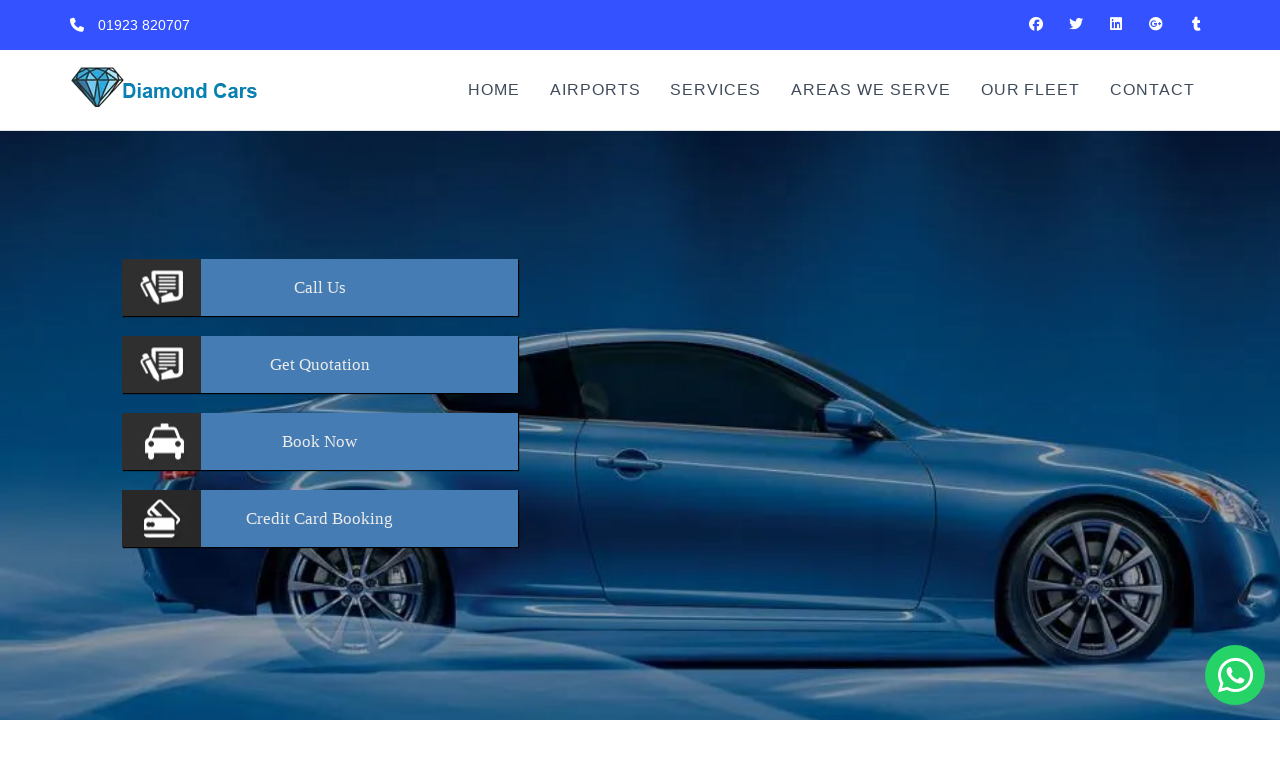

--- FILE ---
content_type: text/html; charset=UTF-8
request_url: https://www.diamond-cars.net/5-seater-taxi-near-me
body_size: 5384
content:

		<!DOCTYPE html>
		<html lang="en">
		<head>
		 
		        
    <meta charset="utf-8">
    <meta http-equiv="X-UA-Compatible" content="IE=edge">
    <meta name="viewport" content="width=device-width, initial-scale=1">
		         
		    
		      
	    <title>5 Seater Taxi Near Me | Diamond Cars - 24/7 Service</title>
	    <meta name="description" content="5 Seater Taxi Near Me with Diamond Cars provides reliable and comfortable airport transfers. Experience convenience and quality service - book your ride today.">
	    <meta name="Keywords" content="5 Seater Taxi Near Me">
			        
		      

  	<link rel="canonical" href="https://www.diamond-cars.net/5-seater-taxi-near-me">
   
 <!-- ahref -->
 <meta name="ahrefs-site-verification" content="926cdfad830bcd8e3d9748dff74ff1f74f8d9842d1bb6b9e01a44d48d0384e18">
 
 <!-- Google Console --> 
 <meta name="google-site-verification" content="mC4lWI2tbAeKi45DjqSy8mpnelVNogxo7V2wVq1bwwk" />

<!-- Google tag (gtag.js) -->
<script async src="https://www.googletagmanager.com/gtag/js?id=G-T4Y7VPGB4S"></script>
<script>
  window.dataLayer = window.dataLayer || [];
  function gtag(){dataLayer.push(arguments);}
  gtag('js', new Date());

  gtag('config', 'G-T4Y7VPGB4S');
</script>
 
<link rel="icon" href="img/favicon.png" type="image/png" sizes="16x16">
<script type="text/javascript" src="https://ajax.cloudflare.com/cdn-cgi/scripts/935cb224/cloudflare-static/rocket.min.js"></script>

<link rel="stylesheet" href="css/animate.min.css" media="all" />
<link rel="stylesheet" href="css/font-awesome.min.css" media="all" />
<link rel="stylesheet" href="css/owl.carousel.min.css" media="all" />
<link rel="stylesheet" href="css/bootsnav.css" media="all" />
<link rel="stylesheet" href="css/bootstrap.min.css" media="all" />
<link rel="stylesheet" type="text/css" href="css/style.css" media="all" />
<link rel="stylesheet" type="text/css" href="css/app.css" media="all" />
<link rel="stylesheet" type="text/css" href="css/main-slide.css" media="all" />

   
   
   
  
		</head>
		<body>

		
<header>

<div class="header-top-area">
<div class="container">
<div class="row">
<div class="col-sm-8 hidden-xs">
<div class="contact">
<p>
<i class="fa fa-phone"></i>
<a title="Diamond Cars" href="tel:01923820707">01923 820707</a>
</p>
<!-- <p>
<i class="fa fa-envelope"></i>
<a title="Diamond Cars" href="mailto:diamondairportexpress@gmail.com"><span>diamondairportexpress@gmail.com</span></a>
</p> -->
</div>
</div>
<div class="col-sm-4">
<div class="social-icon">
<ul>
<li><a title="Diamond Cars" href="javascript:void(0);"><i class="fab fa-facebook"></i></a></li>
<li><a title="Diamond Cars" href="javascript:void(0);"><i class="fab fa-twitter"></i></a></li>
<li><a title="Diamond Cars" href="javascript:void(0);"><i class="fab fa-linkedin"></i></a></li>
<li><a title="Diamond Cars" href="javascript:void(0);"><i class="fab fa-google-plus"></i></a></li>
<li><a title="Diamond Cars" href="javascript:void(0);"><i class="fab fa-tumblr"></i></a></li>
</ul>
</div>
</div>
</div>
</div>
</div>

<nav class="navbar navbar-default navbar-sticky bootsnav">
 

<div class="top-search">
<div class="container">
<div class="input-group">
<span class="input-group-addon"><i class="fa fa-search"></i></span>
<input type="text" class="form-control" placeholder="Search">
<span class="input-group-addon close-search"><i class="fa fa-times"></i></span>
</div>
</div>
</div>

<div class="container">

<div class="navbar-header">
<button type="button" class="navbar-toggle" data-toggle="collapse" data-target="#navbar-menu">
<i class="fa fa-bars"></i>
</button>
<a class="navbar-brand" href="https://www.diamond-cars.net/">
	<img style="margin-top: -15px;" src="img/logo.png" class="img-responsive logo logo-scrolled" alt="Diamond Cars, Diamond Taxis"> 
	<!-- <span style="color:#00021c"> Diamond Cars </span> -->
</a>
</div>
<div class="collapse navbar-collapse" id="navbar-menu">
<ul class="nav navbar-nav navbar-right" data-in="" data-out="">
<li class="" ><a title="Diamond Cars" href="https://www.diamond-cars.net/">Home</a></li>
<li class=""><a title="Diamond Cars" href="airports">Airports</a></li>
<li class=""><a title="Diamond Cars" href="services">Services</a></li>
<li class=""><a title="Diamond Cars" href="areas">Areas We Serve</a></li>
<li class=""><a title="Diamond Cars" href="our-fleet">Our Fleet</a></li>
<li class=""><a title="Diamond Cars" href="contact">Contact</a></li>
</ul>
</div>
</div>
</nav>

<div class="clearfix"></div>
</header> 
 

		<section id="slider-image" style="" >
 	<!-- <img class="img-responsive" src="img/slider-bg/1.jpg" style="width:100%;"> -->
 	<h2> 
 		<!-- <span style="background:rgb(50, 95, 140); padding:5px; border-radius:8px; font-size:25px; color:white;" class="fa fa-phone"></span> <a href="tel:01923820707"> 01923 820707</a> -->
 		&nbsp;
 	</h2>

 	
 	<div class="quote-buttons-div" style=" width:100%;">
	    <div class="quote-buttons col-md-offset-1  col-md-4">
	      <ul>
	        

	        <li class="corporate_booking"><a title="Diamond Cars" href="tel:01923820707"><span>Call</span> Us</a></li>
	        <li class="corporate_booking"><a title="Diamond Cars" href="https://www.minicabshub-online.co.uk/consumer/#/booking"><span>Get</span> Quotation</a></li>

	         <li class="standard_booking"><a title="Diamond Cars" href="https://www.minicabshub-online.co.uk/consumer/#/booking"><span>Book</span> Now</a></li>
	         <li class="credit_cards"><a title="Diamond Cars" href="https://www.minicabshub-online.co.uk/consumer/#/booking"><span>Credit Card</span> Booking</a></li>
	       
	      </ul>
	    </div>

	     
     </div>

 </section> 

		<section class="section-padding">
		    <div class="container">
		        <div class="row">
		            <div class="col-md-12">
		                <div class="block-text">

		                
		<h1 class="area-h1">5 Seater Taxi Near Me Services by Diamond Cars</h1>

		<p>Are you in need of reliable <strong>5 Seater Taxi Near Me </strong>services for your upcoming journey? Look no more than Diamond Cars! We provide services for providing outstanding transportation service to and from Heathrow Airport, guaranteeing you reach your destination with convenience and smoothly.</p>
<h2 class="area-h2">Our 5 Seater Taxi Near Me Services:</h2>
<p>At<a href="https://www.diamond-cars.net/" target="_blank" rel="noopener"> Diamond Cars</a>, our team takes pride in providing a wide range of taxi services modified to satisfy your specific travel requirements. Our fleet of modern vehicles and professional drivers go to your fingertip 24/7, prepared to make your journey an enjoyable one.</p>
<p>Whether you are actually a alone tourist or even in a group, our company has the perfect taxi option for you. Our big and well-maintained vehicles may adjust people, family members, as well as even huge groups of passengers. Our team is dedicated to providing a secure and enjoyable experience for all guests.</p>
<h2 class="area-h2">5 Seater Taxi Near Me Airport Transfers:</h2>
<p>You may expect reliable as well as quick airport transfers when you choose Diamond Cars for your London Heathrow taxi needs. Our company recognizes the importance of preparation when it comes to showing up or even getting a flight to your destination. That is actually why our team always focuses on being on schedule, so you can easily travel with satisfaction.</p>
<p>Our drivers are knowledgeable and friendly with the very best routes to and coming from Heathrow Airport. They will definitely guarantee you reach your destination successfully, avoiding traffic delays whenever possible. Safety is our top priority, and our drivers are educated to offer a comfortable safe, and secure journey.</p>
<h2 class="area-h2">Why Choose Diamond Cars for 5 Seater Taxi Near Me Services?</h2>
<p>Affordable rates</p>
<p>Polite as well as professional drivers</p>
<p>Well-maintained and clean vehicles</p>
<p>Easy on the internet booking as well as booking unit</p>
<p>24/7 customer service for your comfort</p>
<p>We know that every tourist has unique demands, and our team is committed to meeting them all. Whether you need to have a taxi for a service travel, a family member's getaway, or even some other experience, Diamond Cars is actually here to offer you.</p>
<p>Booking a taxi along with Diamond Cars is a straightforward process. Visit our website or call us for expert assistance. Our company offers different payment options and straightforward pricing, guaranteeing you understand specifically what to expect when you choose our services.</p>
<p>To conclude, when it comes to <strong>5 Seater Taxi Near Me </strong>services, Diamond Cars is your trusted companion. At our company, we place the greatest importance on providing your comfort, safety, and overall satisfaction. Allow our company to deal with your transportation needs to and from Heathrow Airport.</p>
<p>Book your trip along with Diamond Cars today, and experience the difference in top quality and dependability that prepares us for the rest.</p>
	
		                </div>
		            </div>
		        </div>
		    </div>
		</section>

		<link rel="stylesheet" href="https://cdnjs.cloudflare.com/ajax/libs/font-awesome/6.5.2/css/all.min.css" integrity="sha512-SnH5WK+bZxgPHs44uWIX+LLJAJ9/2PkPKZ5QiAj6Ta86w+fsb2TkcmfRyVX3pBnMFcV7oQPJkl9QevSCWr3W6A==" crossorigin="anonymous" referrerpolicy="no-referrer" />

<style type="text/css">
      .btn-whatsapp-pulse-border {
          bottom: 160px;
          right: 20px;
          animation-play-state: paused;
      }
      .btn-whatsapp-pulse {
          background-color: #25D366;
          color: white;
          position: fixed;
          bottom: 15px;
          right: 15px;
          font-size: 20px;
          display: flex
      ;
          justify-content: center;
          align-items: center;
          width: 60px;
          height: 60px;
          padding: 7px;
          text-decoration: none;
          border-radius: 50%;
          animation-name: pulse;
          animation-duration: 1.5s;
          animation-timing-function: ease-out;
          animation-iteration-count: infinite;
          z-index: 9999;
      }
      .btn-whatsapp-pulse:hover {
          color: #fff;
          text-decoration: none;
      }
</style>
<a href="http://wa.me/442088666666" class="btn-whatsapp-pulse btn-whatsapp-pulse-border" style="">
      <i style="font-size: 40px !important;" class="fab fa-whatsapp"></i>
</a>
<footer>
<div class="primary-footer">
<div class="container">
<div class="row">

<!-- <div class="col-sm-6 col-md-4">
<div class="footer-widget about-us">
	<a href="index.html"><img src="img/logo-white.png" alt="Diamond Minicabs, Diamond Taxis, Diamond Cars" /></a>
	<p>
		Diamond Cars provides payment by any card for the comfort of the customers.
	</p>
	<div class="online-card">
	<a href="#"><img src="img/cards-icon.png" alt="Diamond Minicabs, Diamond Taxis, Diamond Cars" /></a>
	</div>
</div>
</div> -->

<div class="col-sm-6 col-md-4">
<div class="footer-widget news-letter">
<h3> Download Our Apps </h3>
	<div id="apps-div">
        <a href="https://play.google.com/store/apps/details?id=com.cordic.minicabshub"><i class="fab fa-android"></i></a>
                    &nbsp;
        <a href="https://apps.apple.com/gb/app/minicabs-hub-ltd/id6736771590"><i class="fab fa-apple"></i></a>
    </div>
</div>
</div>

<div class="col-sm-6 col-md-2">
<div class="footer-widget usefull-link">
<h3>Navigation</h3>
<ul>
<li><a title="Diamond Taxis" href="https://www.diamond-cars.net/"><i class="fa fa-angle-right"></i>Home</a></li>
<li><a title="Diamond Taxis" href="airports"><i class="fa fa-angle-right"></i>Airports</a></li>
<li><a title="Diamond Taxis" href="services"><i class="fa fa-angle-right"></i>Services</a></li>
<li><a title="Diamond Taxis" href="areas"><i class="fa fa-angle-right"></i>Areas We Serve</a></li>
<li><a title="Diamond Taxis" href="our-fleet"><i class="fa fa-angle-right"></i>Our Fleet</a></li>
<li><a title="Diamond Taxis" href="contact"><i class="fa fa-angle-right"></i>Contact</a></li>
</ul>
</div>
</div>

<div class="col-sm-6 col-md-2">
<div class="footer-widget usefull-link">
<h3>Our Services</h3>
<ul>
<li><a title="Diamond Cars" href="courier-delivery-service-in-northwood"><i class="fa fa-angle-right"></i>Courier Service</a></li>
<li><a title="Diamond Cars" href="executive-and-chauffeur-service-in-northwood"><i class="fa fa-angle-right"></i>Executive Service</a></li>
<li><a title="Diamond Cars" href="free-child-seat-service"><i class="fa fa-angle-right"></i>Free Child Seat</a></li>
<li><a title="Diamond Cars" href="hospital-transfer-service"><i class="fa fa-angle-right"></i>Hospital Transfers</a></li>
<li><a title="Diamond Cars" href="airport-meet-and-greet-service"><i class="fa fa-angle-right"></i>Meet & Greet</a></li>
<li><a title="Diamond Cars" href="station-transfers-service"><i class="fa fa-angle-right"></i>Station Tranfers</a></li>
</ul>
</div>
</div>


<div class="col-sm-6 col-md-4">
<div class="footer-widget news-letter">
<h3>Contact us</h3>
	<div class="company-address">
		<ul>
		<li>
		<i style="visibility:hidden" class="fa fa-map-marker"></i>
		<p style="visibility:hidden">Northwood Hills Station, Joel Street, Northwood HA6 1NZ</p>

		</li>
		<li>
		<i class="fa fa-phone"></i>
		<p><a href="tel:+01923820707">01923 820707</a></p>
		</li>
		<li>
		<i class="fa fa-envelope-o"></i>
		<!-- 	<p><a href="mailto:info@diamond-cars.net"><span>info@diamond-cars.net</span></a></p> -->
		<p><a href="mailto:info@diamond-cars.net">info@diamond-cars.net</a></p>
		</li>
		</ul>
	</div>
</div>
</div>
</div>
</div>
</div>

<div class="copyright-wrapper text-center">
<div class="container">
<div class="row">
<div class="col-md-12">
<p>All rights &copy; reserved&nbsp;&nbsp; | &nbsp;&nbsp;<a href="https://www.diamond-cars.net/">Diamond Cars</a></p>
</div>
</div>
</div>
</div>
</footer>
 
	
<script src="js/jquery-2.1.3.min.js" ></script>
<script src="js/bootstrap.min.js" ></script>
<script src="js/bootsnav.js" ></script>
<script src="js/owl.carousel.min.js" ></script>
<script src="js/wow.min.js" ></script>
<script src="js/script.js" ></script>

		</body>
		</html>
	

--- FILE ---
content_type: text/css
request_url: https://www.diamond-cars.net/css/main-slide.css
body_size: 58
content:
#slider-image {
			background: url(../img/slider-bg/1.webp) no-repeat;  background-size: cover; min-height:700px;
			padding-top:70px;
			padding-bottom:10px;
		}
		.quote-buttons ul {
			list-style: none;
			padding-left:0px;
		}
		.quote-buttons-div {
			vertical-align: middle;
			 top: 50%;
			 position: relative;
			 margin:auto;
		}

		#slider-image h2 {
			text-align: center;
		}
		#slider-image h2 a {
			color:white;
		}


		@media(max-width: 500px) {
			#slider-image {
				min-height: 450px;
		    	padding-top: 25px
			}
		}